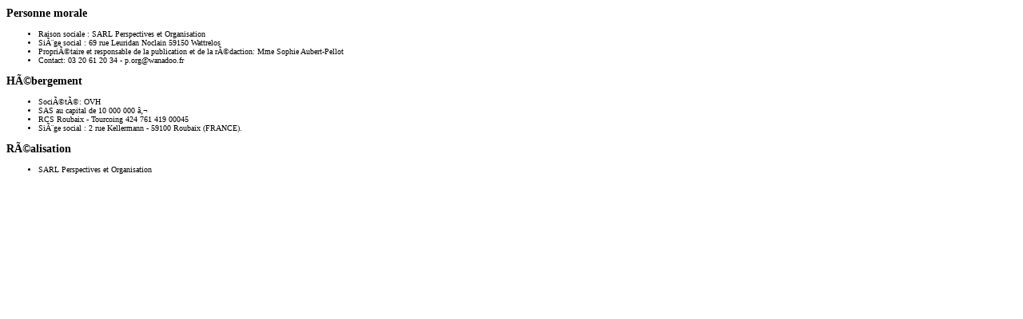

--- FILE ---
content_type: text/html
request_url: http://perspectivesetorganisation.fr/
body_size: 427
content:
<div style="font-size: 0.6em;">

            <h2>Personne morale</h2>
 
            <ul>
                <li>Raison sociale : SARL Perspectives et Organisation</li>
                <li>Siège social : 69 rue Leuridan Noclain 59150 Wattrelos</li>
                <li>Propriétaire et responsable de la publication et de la rédaction: Mme Sophie Aubert-Pellot</li>
                <li>Contact: 03 20 61 20 34 - p.org@wanadoo.fr</li>
            </ul>
 

            <h2>Hébergement</h2>
 
            <ul>
                <li>Société: OVH</li>
                <li>SAS au capital de 10 000 000 €</li>
                <li>RCS Roubaix - Tourcoing 424 761 419 00045</li>
                <li>Siège social : 2 rue Kellermann - 59100 Roubaix (FRANCE).</li>
            </ul>
 

            <h2>Réalisation</h2>
 
            <ul>
                <li>SARL Perspectives et Organisation</li>
            </ul>

    
</div>